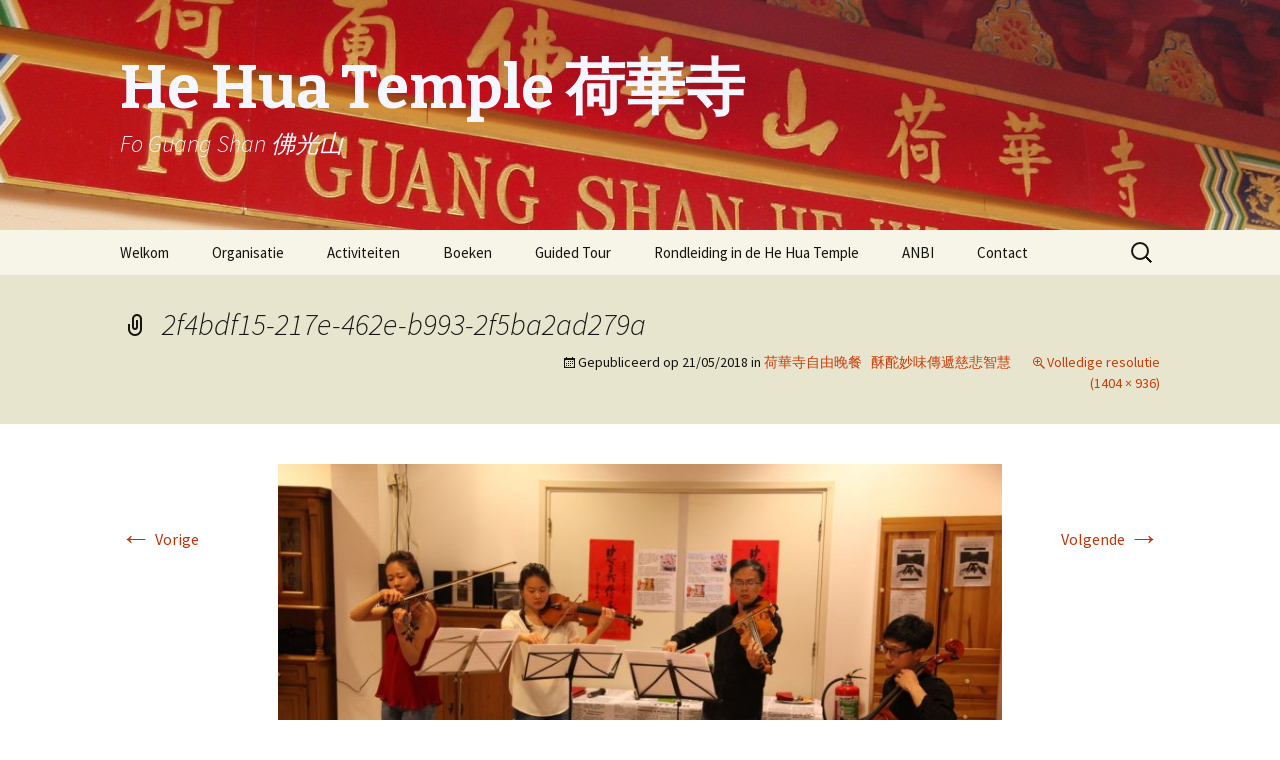

--- FILE ---
content_type: text/html; charset=UTF-8
request_url: https://ibps.nl/%E8%8D%B7%E8%8F%AF%E5%AF%BA%E8%87%AA%E7%94%B1%E6%99%9A%E9%A4%90-%E9%85%A5%E9%85%A1%E5%A6%99%E5%91%B3%E5%82%B3%E9%81%9E%E6%85%88%E6%82%B2%E6%99%BA%E6%85%A7/2f4bdf15-217e-462e-b993-2f5ba2ad279a/
body_size: 11037
content:
<!DOCTYPE html>
<!--[if IE 7]>
<html class="ie ie7" lang="nl-NL">
<![endif]-->
<!--[if IE 8]>
<html class="ie ie8" lang="nl-NL">
<![endif]-->
<!--[if !(IE 7) & !(IE 8)]><!-->
<html lang="nl-NL">
<!--<![endif]-->
<head>
	<meta charset="UTF-8">
	<meta name="viewport" content="width=device-width">
	<title>2f4bdf15-217e-462e-b993-2f5ba2ad279a - He Hua Temple 荷華寺</title>
	<link rel="profile" href="https://gmpg.org/xfn/11">
	<link rel="pingback" href="https://ibps.nl/xmlrpc.php">
	<!--[if lt IE 9]>
	<script src="https://ibps.nl/wp-content/themes/twentythirteen/js/html5.js?ver=3.7.0"></script>
	<![endif]-->
	<meta name='robots' content='index, follow, max-image-preview:large, max-snippet:-1, max-video-preview:-1' />

	<!-- This site is optimized with the Yoast SEO plugin v19.14 - https://yoast.com/wordpress/plugins/seo/ -->
	<link rel="canonical" href="https://ibps.nl/wp-content/uploads/2018/05/2f4bdf15-217e-462e-b993-2f5ba2ad279a.jpg" />
	<meta property="og:locale" content="nl_NL" />
	<meta property="og:type" content="article" />
	<meta property="og:title" content="2f4bdf15-217e-462e-b993-2f5ba2ad279a - He Hua Temple 荷華寺" />
	<meta property="og:url" content="https://ibps.nl/wp-content/uploads/2018/05/2f4bdf15-217e-462e-b993-2f5ba2ad279a.jpg" />
	<meta property="og:site_name" content="He Hua Temple 荷華寺" />
	<meta property="article:publisher" content="https://www.facebook.com/HeHuaTemple" />
	<meta property="og:image" content="https://ibps.nl/%E8%8D%B7%E8%8F%AF%E5%AF%BA%E8%87%AA%E7%94%B1%E6%99%9A%E9%A4%90-%E9%85%A5%E9%85%A1%E5%A6%99%E5%91%B3%E5%82%B3%E9%81%9E%E6%85%88%E6%82%B2%E6%99%BA%E6%85%A7/2f4bdf15-217e-462e-b993-2f5ba2ad279a" />
	<meta property="og:image:width" content="1404" />
	<meta property="og:image:height" content="936" />
	<meta property="og:image:type" content="image/jpeg" />
	<meta name="twitter:card" content="summary_large_image" />
	<meta name="twitter:site" content="@HeHuaTemple" />
	<script type="application/ld+json" class="yoast-schema-graph">{"@context":"https://schema.org","@graph":[{"@type":"WebPage","@id":"https://ibps.nl/wp-content/uploads/2018/05/2f4bdf15-217e-462e-b993-2f5ba2ad279a.jpg","url":"https://ibps.nl/wp-content/uploads/2018/05/2f4bdf15-217e-462e-b993-2f5ba2ad279a.jpg","name":"2f4bdf15-217e-462e-b993-2f5ba2ad279a - He Hua Temple 荷華寺","isPartOf":{"@id":"https://ibps.nl/#website"},"primaryImageOfPage":{"@id":"https://ibps.nl/wp-content/uploads/2018/05/2f4bdf15-217e-462e-b993-2f5ba2ad279a.jpg#primaryimage"},"image":{"@id":"https://ibps.nl/wp-content/uploads/2018/05/2f4bdf15-217e-462e-b993-2f5ba2ad279a.jpg#primaryimage"},"thumbnailUrl":"https://ibps.nl/wp-content/uploads/2018/05/2f4bdf15-217e-462e-b993-2f5ba2ad279a.jpg","datePublished":"2018-05-21T15:00:06+00:00","dateModified":"2018-05-21T15:00:06+00:00","breadcrumb":{"@id":"https://ibps.nl/wp-content/uploads/2018/05/2f4bdf15-217e-462e-b993-2f5ba2ad279a.jpg#breadcrumb"},"inLanguage":"nl-NL","potentialAction":[{"@type":"ReadAction","target":["https://ibps.nl/wp-content/uploads/2018/05/2f4bdf15-217e-462e-b993-2f5ba2ad279a.jpg"]}]},{"@type":"ImageObject","inLanguage":"nl-NL","@id":"https://ibps.nl/wp-content/uploads/2018/05/2f4bdf15-217e-462e-b993-2f5ba2ad279a.jpg#primaryimage","url":"https://ibps.nl/wp-content/uploads/2018/05/2f4bdf15-217e-462e-b993-2f5ba2ad279a.jpg","contentUrl":"https://ibps.nl/wp-content/uploads/2018/05/2f4bdf15-217e-462e-b993-2f5ba2ad279a.jpg","width":1404,"height":936},{"@type":"BreadcrumbList","@id":"https://ibps.nl/wp-content/uploads/2018/05/2f4bdf15-217e-462e-b993-2f5ba2ad279a.jpg#breadcrumb","itemListElement":[{"@type":"ListItem","position":1,"name":"Home","item":"https://ibps.nl/"},{"@type":"ListItem","position":2,"name":"荷華寺自由晚餐   酥酡妙味傳遞慈悲智慧","item":"https://ibps.nl/%e8%8d%b7%e8%8f%af%e5%af%ba%e8%87%aa%e7%94%b1%e6%99%9a%e9%a4%90-%e9%85%a5%e9%85%a1%e5%a6%99%e5%91%b3%e5%82%b3%e9%81%9e%e6%85%88%e6%82%b2%e6%99%ba%e6%85%a7/"},{"@type":"ListItem","position":3,"name":"2f4bdf15-217e-462e-b993-2f5ba2ad279a"}]},{"@type":"WebSite","@id":"https://ibps.nl/#website","url":"https://ibps.nl/","name":"He Hua Temple 荷華寺","description":"Fo Guang Shan 佛光山","potentialAction":[{"@type":"SearchAction","target":{"@type":"EntryPoint","urlTemplate":"https://ibps.nl/?s={search_term_string}"},"query-input":"required name=search_term_string"}],"inLanguage":"nl-NL"}]}</script>
	<!-- / Yoast SEO plugin. -->


<link rel='dns-prefetch' href='//fonts.googleapis.com' />
<link href='https://fonts.gstatic.com' crossorigin rel='preconnect' />
<link rel="alternate" type="application/rss+xml" title="He Hua Temple 荷華寺 &raquo; Feed" href="https://ibps.nl/feed/" />
<link rel="alternate" type="application/rss+xml" title="He Hua Temple 荷華寺 &raquo; Comments Feed" href="https://ibps.nl/comments/feed/" />
<link rel="alternate" type="text/calendar" title="He Hua Temple 荷華寺 &raquo; iCal Feed" href="https://ibps.nl/events/?ical=1" />
		<!-- This site uses the Google Analytics by ExactMetrics plugin v7.12.1 - Using Analytics tracking - https://www.exactmetrics.com/ -->
		<!-- Note: ExactMetrics is not currently configured on this site. The site owner needs to authenticate with Google Analytics in the ExactMetrics settings panel. -->
					<!-- No UA code set -->
				<!-- / Google Analytics by ExactMetrics -->
		<script>
window._wpemojiSettings = {"baseUrl":"https:\/\/s.w.org\/images\/core\/emoji\/14.0.0\/72x72\/","ext":".png","svgUrl":"https:\/\/s.w.org\/images\/core\/emoji\/14.0.0\/svg\/","svgExt":".svg","source":{"concatemoji":"https:\/\/ibps.nl\/wp-includes\/js\/wp-emoji-release.min.js?ver=6.1.9"}};
/*! This file is auto-generated */
!function(e,a,t){var n,r,o,i=a.createElement("canvas"),p=i.getContext&&i.getContext("2d");function s(e,t){var a=String.fromCharCode,e=(p.clearRect(0,0,i.width,i.height),p.fillText(a.apply(this,e),0,0),i.toDataURL());return p.clearRect(0,0,i.width,i.height),p.fillText(a.apply(this,t),0,0),e===i.toDataURL()}function c(e){var t=a.createElement("script");t.src=e,t.defer=t.type="text/javascript",a.getElementsByTagName("head")[0].appendChild(t)}for(o=Array("flag","emoji"),t.supports={everything:!0,everythingExceptFlag:!0},r=0;r<o.length;r++)t.supports[o[r]]=function(e){if(p&&p.fillText)switch(p.textBaseline="top",p.font="600 32px Arial",e){case"flag":return s([127987,65039,8205,9895,65039],[127987,65039,8203,9895,65039])?!1:!s([55356,56826,55356,56819],[55356,56826,8203,55356,56819])&&!s([55356,57332,56128,56423,56128,56418,56128,56421,56128,56430,56128,56423,56128,56447],[55356,57332,8203,56128,56423,8203,56128,56418,8203,56128,56421,8203,56128,56430,8203,56128,56423,8203,56128,56447]);case"emoji":return!s([129777,127995,8205,129778,127999],[129777,127995,8203,129778,127999])}return!1}(o[r]),t.supports.everything=t.supports.everything&&t.supports[o[r]],"flag"!==o[r]&&(t.supports.everythingExceptFlag=t.supports.everythingExceptFlag&&t.supports[o[r]]);t.supports.everythingExceptFlag=t.supports.everythingExceptFlag&&!t.supports.flag,t.DOMReady=!1,t.readyCallback=function(){t.DOMReady=!0},t.supports.everything||(n=function(){t.readyCallback()},a.addEventListener?(a.addEventListener("DOMContentLoaded",n,!1),e.addEventListener("load",n,!1)):(e.attachEvent("onload",n),a.attachEvent("onreadystatechange",function(){"complete"===a.readyState&&t.readyCallback()})),(e=t.source||{}).concatemoji?c(e.concatemoji):e.wpemoji&&e.twemoji&&(c(e.twemoji),c(e.wpemoji)))}(window,document,window._wpemojiSettings);
</script>
<style>
img.wp-smiley,
img.emoji {
	display: inline !important;
	border: none !important;
	box-shadow: none !important;
	height: 1em !important;
	width: 1em !important;
	margin: 0 0.07em !important;
	vertical-align: -0.1em !important;
	background: none !important;
	padding: 0 !important;
}
</style>
	<link rel='stylesheet' id='twb-open-sans-css' href='https://fonts.googleapis.com/css?family=Open+Sans%3A300%2C400%2C500%2C600%2C700%2C800&#038;display=swap&#038;ver=6.1.9' media='all' />
<link rel='stylesheet' id='twbbwg-global-css' href='https://ibps.nl/wp-content/plugins/photo-gallery/booster/assets/css/global.css?ver=1.0.0' media='all' />
<link rel='stylesheet' id='wp-block-library-css' href='https://ibps.nl/wp-includes/css/dist/block-library/style.min.css?ver=6.1.9' media='all' />
<style id='wp-block-library-theme-inline-css'>
.wp-block-audio figcaption{color:#555;font-size:13px;text-align:center}.is-dark-theme .wp-block-audio figcaption{color:hsla(0,0%,100%,.65)}.wp-block-audio{margin:0 0 1em}.wp-block-code{border:1px solid #ccc;border-radius:4px;font-family:Menlo,Consolas,monaco,monospace;padding:.8em 1em}.wp-block-embed figcaption{color:#555;font-size:13px;text-align:center}.is-dark-theme .wp-block-embed figcaption{color:hsla(0,0%,100%,.65)}.wp-block-embed{margin:0 0 1em}.blocks-gallery-caption{color:#555;font-size:13px;text-align:center}.is-dark-theme .blocks-gallery-caption{color:hsla(0,0%,100%,.65)}.wp-block-image figcaption{color:#555;font-size:13px;text-align:center}.is-dark-theme .wp-block-image figcaption{color:hsla(0,0%,100%,.65)}.wp-block-image{margin:0 0 1em}.wp-block-pullquote{border-top:4px solid;border-bottom:4px solid;margin-bottom:1.75em;color:currentColor}.wp-block-pullquote__citation,.wp-block-pullquote cite,.wp-block-pullquote footer{color:currentColor;text-transform:uppercase;font-size:.8125em;font-style:normal}.wp-block-quote{border-left:.25em solid;margin:0 0 1.75em;padding-left:1em}.wp-block-quote cite,.wp-block-quote footer{color:currentColor;font-size:.8125em;position:relative;font-style:normal}.wp-block-quote.has-text-align-right{border-left:none;border-right:.25em solid;padding-left:0;padding-right:1em}.wp-block-quote.has-text-align-center{border:none;padding-left:0}.wp-block-quote.is-large,.wp-block-quote.is-style-large,.wp-block-quote.is-style-plain{border:none}.wp-block-search .wp-block-search__label{font-weight:700}.wp-block-search__button{border:1px solid #ccc;padding:.375em .625em}:where(.wp-block-group.has-background){padding:1.25em 2.375em}.wp-block-separator.has-css-opacity{opacity:.4}.wp-block-separator{border:none;border-bottom:2px solid;margin-left:auto;margin-right:auto}.wp-block-separator.has-alpha-channel-opacity{opacity:1}.wp-block-separator:not(.is-style-wide):not(.is-style-dots){width:100px}.wp-block-separator.has-background:not(.is-style-dots){border-bottom:none;height:1px}.wp-block-separator.has-background:not(.is-style-wide):not(.is-style-dots){height:2px}.wp-block-table{margin:"0 0 1em 0"}.wp-block-table thead{border-bottom:3px solid}.wp-block-table tfoot{border-top:3px solid}.wp-block-table td,.wp-block-table th{word-break:normal}.wp-block-table figcaption{color:#555;font-size:13px;text-align:center}.is-dark-theme .wp-block-table figcaption{color:hsla(0,0%,100%,.65)}.wp-block-video figcaption{color:#555;font-size:13px;text-align:center}.is-dark-theme .wp-block-video figcaption{color:hsla(0,0%,100%,.65)}.wp-block-video{margin:0 0 1em}.wp-block-template-part.has-background{padding:1.25em 2.375em;margin-top:0;margin-bottom:0}
</style>
<link rel='stylesheet' id='classic-theme-styles-css' href='https://ibps.nl/wp-includes/css/classic-themes.min.css?ver=1' media='all' />
<style id='global-styles-inline-css'>
body{--wp--preset--color--black: #000000;--wp--preset--color--cyan-bluish-gray: #abb8c3;--wp--preset--color--white: #fff;--wp--preset--color--pale-pink: #f78da7;--wp--preset--color--vivid-red: #cf2e2e;--wp--preset--color--luminous-vivid-orange: #ff6900;--wp--preset--color--luminous-vivid-amber: #fcb900;--wp--preset--color--light-green-cyan: #7bdcb5;--wp--preset--color--vivid-green-cyan: #00d084;--wp--preset--color--pale-cyan-blue: #8ed1fc;--wp--preset--color--vivid-cyan-blue: #0693e3;--wp--preset--color--vivid-purple: #9b51e0;--wp--preset--color--dark-gray: #141412;--wp--preset--color--red: #bc360a;--wp--preset--color--medium-orange: #db572f;--wp--preset--color--light-orange: #ea9629;--wp--preset--color--yellow: #fbca3c;--wp--preset--color--dark-brown: #220e10;--wp--preset--color--medium-brown: #722d19;--wp--preset--color--light-brown: #eadaa6;--wp--preset--color--beige: #e8e5ce;--wp--preset--color--off-white: #f7f5e7;--wp--preset--gradient--vivid-cyan-blue-to-vivid-purple: linear-gradient(135deg,rgba(6,147,227,1) 0%,rgb(155,81,224) 100%);--wp--preset--gradient--light-green-cyan-to-vivid-green-cyan: linear-gradient(135deg,rgb(122,220,180) 0%,rgb(0,208,130) 100%);--wp--preset--gradient--luminous-vivid-amber-to-luminous-vivid-orange: linear-gradient(135deg,rgba(252,185,0,1) 0%,rgba(255,105,0,1) 100%);--wp--preset--gradient--luminous-vivid-orange-to-vivid-red: linear-gradient(135deg,rgba(255,105,0,1) 0%,rgb(207,46,46) 100%);--wp--preset--gradient--very-light-gray-to-cyan-bluish-gray: linear-gradient(135deg,rgb(238,238,238) 0%,rgb(169,184,195) 100%);--wp--preset--gradient--cool-to-warm-spectrum: linear-gradient(135deg,rgb(74,234,220) 0%,rgb(151,120,209) 20%,rgb(207,42,186) 40%,rgb(238,44,130) 60%,rgb(251,105,98) 80%,rgb(254,248,76) 100%);--wp--preset--gradient--blush-light-purple: linear-gradient(135deg,rgb(255,206,236) 0%,rgb(152,150,240) 100%);--wp--preset--gradient--blush-bordeaux: linear-gradient(135deg,rgb(254,205,165) 0%,rgb(254,45,45) 50%,rgb(107,0,62) 100%);--wp--preset--gradient--luminous-dusk: linear-gradient(135deg,rgb(255,203,112) 0%,rgb(199,81,192) 50%,rgb(65,88,208) 100%);--wp--preset--gradient--pale-ocean: linear-gradient(135deg,rgb(255,245,203) 0%,rgb(182,227,212) 50%,rgb(51,167,181) 100%);--wp--preset--gradient--electric-grass: linear-gradient(135deg,rgb(202,248,128) 0%,rgb(113,206,126) 100%);--wp--preset--gradient--midnight: linear-gradient(135deg,rgb(2,3,129) 0%,rgb(40,116,252) 100%);--wp--preset--gradient--autumn-brown: linear-gradient(135deg, rgba(226,45,15,1) 0%, rgba(158,25,13,1) 100%);--wp--preset--gradient--sunset-yellow: linear-gradient(135deg, rgba(233,139,41,1) 0%, rgba(238,179,95,1) 100%);--wp--preset--gradient--light-sky: linear-gradient(135deg,rgba(228,228,228,1.0) 0%,rgba(208,225,252,1.0) 100%);--wp--preset--gradient--dark-sky: linear-gradient(135deg,rgba(0,0,0,1.0) 0%,rgba(56,61,69,1.0) 100%);--wp--preset--duotone--dark-grayscale: url('#wp-duotone-dark-grayscale');--wp--preset--duotone--grayscale: url('#wp-duotone-grayscale');--wp--preset--duotone--purple-yellow: url('#wp-duotone-purple-yellow');--wp--preset--duotone--blue-red: url('#wp-duotone-blue-red');--wp--preset--duotone--midnight: url('#wp-duotone-midnight');--wp--preset--duotone--magenta-yellow: url('#wp-duotone-magenta-yellow');--wp--preset--duotone--purple-green: url('#wp-duotone-purple-green');--wp--preset--duotone--blue-orange: url('#wp-duotone-blue-orange');--wp--preset--font-size--small: 13px;--wp--preset--font-size--medium: 20px;--wp--preset--font-size--large: 36px;--wp--preset--font-size--x-large: 42px;--wp--preset--spacing--20: 0.44rem;--wp--preset--spacing--30: 0.67rem;--wp--preset--spacing--40: 1rem;--wp--preset--spacing--50: 1.5rem;--wp--preset--spacing--60: 2.25rem;--wp--preset--spacing--70: 3.38rem;--wp--preset--spacing--80: 5.06rem;}:where(.is-layout-flex){gap: 0.5em;}body .is-layout-flow > .alignleft{float: left;margin-inline-start: 0;margin-inline-end: 2em;}body .is-layout-flow > .alignright{float: right;margin-inline-start: 2em;margin-inline-end: 0;}body .is-layout-flow > .aligncenter{margin-left: auto !important;margin-right: auto !important;}body .is-layout-constrained > .alignleft{float: left;margin-inline-start: 0;margin-inline-end: 2em;}body .is-layout-constrained > .alignright{float: right;margin-inline-start: 2em;margin-inline-end: 0;}body .is-layout-constrained > .aligncenter{margin-left: auto !important;margin-right: auto !important;}body .is-layout-constrained > :where(:not(.alignleft):not(.alignright):not(.alignfull)){max-width: var(--wp--style--global--content-size);margin-left: auto !important;margin-right: auto !important;}body .is-layout-constrained > .alignwide{max-width: var(--wp--style--global--wide-size);}body .is-layout-flex{display: flex;}body .is-layout-flex{flex-wrap: wrap;align-items: center;}body .is-layout-flex > *{margin: 0;}:where(.wp-block-columns.is-layout-flex){gap: 2em;}.has-black-color{color: var(--wp--preset--color--black) !important;}.has-cyan-bluish-gray-color{color: var(--wp--preset--color--cyan-bluish-gray) !important;}.has-white-color{color: var(--wp--preset--color--white) !important;}.has-pale-pink-color{color: var(--wp--preset--color--pale-pink) !important;}.has-vivid-red-color{color: var(--wp--preset--color--vivid-red) !important;}.has-luminous-vivid-orange-color{color: var(--wp--preset--color--luminous-vivid-orange) !important;}.has-luminous-vivid-amber-color{color: var(--wp--preset--color--luminous-vivid-amber) !important;}.has-light-green-cyan-color{color: var(--wp--preset--color--light-green-cyan) !important;}.has-vivid-green-cyan-color{color: var(--wp--preset--color--vivid-green-cyan) !important;}.has-pale-cyan-blue-color{color: var(--wp--preset--color--pale-cyan-blue) !important;}.has-vivid-cyan-blue-color{color: var(--wp--preset--color--vivid-cyan-blue) !important;}.has-vivid-purple-color{color: var(--wp--preset--color--vivid-purple) !important;}.has-black-background-color{background-color: var(--wp--preset--color--black) !important;}.has-cyan-bluish-gray-background-color{background-color: var(--wp--preset--color--cyan-bluish-gray) !important;}.has-white-background-color{background-color: var(--wp--preset--color--white) !important;}.has-pale-pink-background-color{background-color: var(--wp--preset--color--pale-pink) !important;}.has-vivid-red-background-color{background-color: var(--wp--preset--color--vivid-red) !important;}.has-luminous-vivid-orange-background-color{background-color: var(--wp--preset--color--luminous-vivid-orange) !important;}.has-luminous-vivid-amber-background-color{background-color: var(--wp--preset--color--luminous-vivid-amber) !important;}.has-light-green-cyan-background-color{background-color: var(--wp--preset--color--light-green-cyan) !important;}.has-vivid-green-cyan-background-color{background-color: var(--wp--preset--color--vivid-green-cyan) !important;}.has-pale-cyan-blue-background-color{background-color: var(--wp--preset--color--pale-cyan-blue) !important;}.has-vivid-cyan-blue-background-color{background-color: var(--wp--preset--color--vivid-cyan-blue) !important;}.has-vivid-purple-background-color{background-color: var(--wp--preset--color--vivid-purple) !important;}.has-black-border-color{border-color: var(--wp--preset--color--black) !important;}.has-cyan-bluish-gray-border-color{border-color: var(--wp--preset--color--cyan-bluish-gray) !important;}.has-white-border-color{border-color: var(--wp--preset--color--white) !important;}.has-pale-pink-border-color{border-color: var(--wp--preset--color--pale-pink) !important;}.has-vivid-red-border-color{border-color: var(--wp--preset--color--vivid-red) !important;}.has-luminous-vivid-orange-border-color{border-color: var(--wp--preset--color--luminous-vivid-orange) !important;}.has-luminous-vivid-amber-border-color{border-color: var(--wp--preset--color--luminous-vivid-amber) !important;}.has-light-green-cyan-border-color{border-color: var(--wp--preset--color--light-green-cyan) !important;}.has-vivid-green-cyan-border-color{border-color: var(--wp--preset--color--vivid-green-cyan) !important;}.has-pale-cyan-blue-border-color{border-color: var(--wp--preset--color--pale-cyan-blue) !important;}.has-vivid-cyan-blue-border-color{border-color: var(--wp--preset--color--vivid-cyan-blue) !important;}.has-vivid-purple-border-color{border-color: var(--wp--preset--color--vivid-purple) !important;}.has-vivid-cyan-blue-to-vivid-purple-gradient-background{background: var(--wp--preset--gradient--vivid-cyan-blue-to-vivid-purple) !important;}.has-light-green-cyan-to-vivid-green-cyan-gradient-background{background: var(--wp--preset--gradient--light-green-cyan-to-vivid-green-cyan) !important;}.has-luminous-vivid-amber-to-luminous-vivid-orange-gradient-background{background: var(--wp--preset--gradient--luminous-vivid-amber-to-luminous-vivid-orange) !important;}.has-luminous-vivid-orange-to-vivid-red-gradient-background{background: var(--wp--preset--gradient--luminous-vivid-orange-to-vivid-red) !important;}.has-very-light-gray-to-cyan-bluish-gray-gradient-background{background: var(--wp--preset--gradient--very-light-gray-to-cyan-bluish-gray) !important;}.has-cool-to-warm-spectrum-gradient-background{background: var(--wp--preset--gradient--cool-to-warm-spectrum) !important;}.has-blush-light-purple-gradient-background{background: var(--wp--preset--gradient--blush-light-purple) !important;}.has-blush-bordeaux-gradient-background{background: var(--wp--preset--gradient--blush-bordeaux) !important;}.has-luminous-dusk-gradient-background{background: var(--wp--preset--gradient--luminous-dusk) !important;}.has-pale-ocean-gradient-background{background: var(--wp--preset--gradient--pale-ocean) !important;}.has-electric-grass-gradient-background{background: var(--wp--preset--gradient--electric-grass) !important;}.has-midnight-gradient-background{background: var(--wp--preset--gradient--midnight) !important;}.has-small-font-size{font-size: var(--wp--preset--font-size--small) !important;}.has-medium-font-size{font-size: var(--wp--preset--font-size--medium) !important;}.has-large-font-size{font-size: var(--wp--preset--font-size--large) !important;}.has-x-large-font-size{font-size: var(--wp--preset--font-size--x-large) !important;}
.wp-block-navigation a:where(:not(.wp-element-button)){color: inherit;}
:where(.wp-block-columns.is-layout-flex){gap: 2em;}
.wp-block-pullquote{font-size: 1.5em;line-height: 1.6;}
</style>
<link rel='stylesheet' id='bwg_fonts-css' href='https://ibps.nl/wp-content/plugins/photo-gallery/css/bwg-fonts/fonts.css?ver=0.0.1' media='all' />
<link rel='stylesheet' id='sumoselect-css' href='https://ibps.nl/wp-content/plugins/photo-gallery/css/sumoselect.min.css?ver=3.4.6' media='all' />
<link rel='stylesheet' id='mCustomScrollbar-css' href='https://ibps.nl/wp-content/plugins/photo-gallery/css/jquery.mCustomScrollbar.min.css?ver=3.1.5' media='all' />
<link rel='stylesheet' id='bwg_frontend-css' href='https://ibps.nl/wp-content/plugins/photo-gallery/css/styles.min.css?ver=1.8.10' media='all' />
<link rel='stylesheet' id='twentythirteen-fonts-css' href='https://fonts.googleapis.com/css?family=Source+Sans+Pro%3A300%2C400%2C700%2C300italic%2C400italic%2C700italic%7CBitter%3A400%2C700&#038;subset=latin%2Clatin-ext&#038;display=fallback' media='all' />
<link rel='stylesheet' id='genericons-css' href='https://ibps.nl/wp-content/themes/twentythirteen/genericons/genericons.css?ver=3.0.3' media='all' />
<link rel='stylesheet' id='twentythirteen-style-css' href='https://ibps.nl/wp-content/themes/twentythirteen/style.css?ver=20221101' media='all' />
<link rel='stylesheet' id='twentythirteen-block-style-css' href='https://ibps.nl/wp-content/themes/twentythirteen/css/blocks.css?ver=20210622' media='all' />
<!--[if lt IE 9]>
<link rel='stylesheet' id='twentythirteen-ie-css' href='https://ibps.nl/wp-content/themes/twentythirteen/css/ie.css?ver=20150214' media='all' />
<![endif]-->
<script src='https://ibps.nl/wp-includes/js/jquery/jquery.min.js?ver=3.6.1' id='jquery-core-js'></script>
<script src='https://ibps.nl/wp-includes/js/jquery/jquery-migrate.min.js?ver=3.3.2' id='jquery-migrate-js'></script>
<script src='https://ibps.nl/wp-content/plugins/photo-gallery/booster/assets/js/circle-progress.js?ver=1.2.2' id='twbbwg-circle-js'></script>
<script id='twbbwg-global-js-extra'>
var twb = {"nonce":"fe3277d446","ajax_url":"https:\/\/ibps.nl\/wp-admin\/admin-ajax.php","plugin_url":"https:\/\/ibps.nl\/wp-content\/plugins\/photo-gallery\/booster","href":"https:\/\/ibps.nl\/wp-admin\/admin.php?page=twbbwg_photo-gallery"};
var twb = {"nonce":"fe3277d446","ajax_url":"https:\/\/ibps.nl\/wp-admin\/admin-ajax.php","plugin_url":"https:\/\/ibps.nl\/wp-content\/plugins\/photo-gallery\/booster","href":"https:\/\/ibps.nl\/wp-admin\/admin.php?page=twbbwg_photo-gallery"};
</script>
<script src='https://ibps.nl/wp-content/plugins/photo-gallery/booster/assets/js/global.js?ver=1.0.0' id='twbbwg-global-js'></script>
<script src='https://ibps.nl/wp-content/plugins/flowpaper-lite-pdf-flipbook/assets/lity/lity.min.js' id='lity-js-js'></script>
<script src='https://ibps.nl/wp-content/plugins/photo-gallery/js/jquery.sumoselect.min.js?ver=3.4.6' id='sumoselect-js'></script>
<script src='https://ibps.nl/wp-content/plugins/photo-gallery/js/jquery.mobile.min.js?ver=1.4.5' id='jquery-mobile-js'></script>
<script src='https://ibps.nl/wp-content/plugins/photo-gallery/js/jquery.mCustomScrollbar.concat.min.js?ver=3.1.5' id='mCustomScrollbar-js'></script>
<script src='https://ibps.nl/wp-content/plugins/photo-gallery/js/jquery.fullscreen.min.js?ver=0.6.0' id='jquery-fullscreen-js'></script>
<script id='bwg_frontend-js-extra'>
var bwg_objectsL10n = {"bwg_field_required":"field is required.","bwg_mail_validation":"Dit is geen geldig e-mailadres.","bwg_search_result":"Er zijn geen afbeeldingen gevonden die voldoen aan uw zoekopdracht.","bwg_select_tag":"Select Tag","bwg_order_by":"Order By","bwg_search":"Zoeken","bwg_show_ecommerce":"Show Ecommerce","bwg_hide_ecommerce":"Hide Ecommerce","bwg_show_comments":"Toon reacties","bwg_hide_comments":"Verberg reacties","bwg_restore":"Herstellen","bwg_maximize":"Maximaliseren","bwg_fullscreen":"Volledig scherm","bwg_exit_fullscreen":"Volledig scherm afsluiten","bwg_search_tag":"SEARCH...","bwg_tag_no_match":"No tags found","bwg_all_tags_selected":"All tags selected","bwg_tags_selected":"tags selected","play":"Afspelen","pause":"Pauze","is_pro":"","bwg_play":"Afspelen","bwg_pause":"Pauze","bwg_hide_info":"Info verbergen","bwg_show_info":"Info weergeven","bwg_hide_rating":"Beoordeling verbergen","bwg_show_rating":"Beoordeling weergeven","ok":"Ok","cancel":"Cancel","select_all":"Select all","lazy_load":"0","lazy_loader":"https:\/\/ibps.nl\/wp-content\/plugins\/photo-gallery\/images\/ajax_loader.png","front_ajax":"0","bwg_tag_see_all":"see all tags","bwg_tag_see_less":"see less tags"};
</script>
<script src='https://ibps.nl/wp-content/plugins/photo-gallery/js/scripts.min.js?ver=1.8.10' id='bwg_frontend-js'></script>
<script id='sfpp-fb-root-js-extra'>
var sfpp_script_vars = {"language":"en_US","appId":"297186066963865"};
</script>
<script async="async" src='https://ibps.nl/wp-content/plugins/simple-facebook-twitter-widget/js/simple-facebook-page-root.js?ver=1.4.15' id='sfpp-fb-root-js'></script>
<link rel="https://api.w.org/" href="https://ibps.nl/wp-json/" /><link rel="alternate" type="application/json" href="https://ibps.nl/wp-json/wp/v2/media/1080" /><link rel="EditURI" type="application/rsd+xml" title="RSD" href="https://ibps.nl/xmlrpc.php?rsd" />
<link rel="wlwmanifest" type="application/wlwmanifest+xml" href="https://ibps.nl/wp-includes/wlwmanifest.xml" />
<meta name="generator" content="WordPress 6.1.9" />
<link rel='shortlink' href='https://ibps.nl/?p=1080' />
<link rel="alternate" type="application/json+oembed" href="https://ibps.nl/wp-json/oembed/1.0/embed?url=https%3A%2F%2Fibps.nl%2F%25e8%258d%25b7%25e8%258f%25af%25e5%25af%25ba%25e8%2587%25aa%25e7%2594%25b1%25e6%2599%259a%25e9%25a4%2590-%25e9%2585%25a5%25e9%2585%25a1%25e5%25a6%2599%25e5%2591%25b3%25e5%2582%25b3%25e9%2581%259e%25e6%2585%2588%25e6%2582%25b2%25e6%2599%25ba%25e6%2585%25a7%2F2f4bdf15-217e-462e-b993-2f5ba2ad279a%2F" />
<link rel="alternate" type="text/xml+oembed" href="https://ibps.nl/wp-json/oembed/1.0/embed?url=https%3A%2F%2Fibps.nl%2F%25e8%258d%25b7%25e8%258f%25af%25e5%25af%25ba%25e8%2587%25aa%25e7%2594%25b1%25e6%2599%259a%25e9%25a4%2590-%25e9%2585%25a5%25e9%2585%25a1%25e5%25a6%2599%25e5%2591%25b3%25e5%2582%25b3%25e9%2581%259e%25e6%2585%2588%25e6%2582%25b2%25e6%2599%25ba%25e6%2585%25a7%2F2f4bdf15-217e-462e-b993-2f5ba2ad279a%2F&#038;format=xml" />
<meta name="tec-api-version" content="v1"><meta name="tec-api-origin" content="https://ibps.nl"><link rel="alternate" href="https://ibps.nl/wp-json/tribe/events/v1/" />	<style type="text/css" id="twentythirteen-header-css">
		.site-header {
		background: url(https://ibps.nl/wp-content/uploads/2015/04/cropped-P81701981.jpg) no-repeat scroll top;
		background-size: 1600px auto;
	}
	@media (max-width: 767px) {
		.site-header {
			background-size: 768px auto;
		}
	}
	@media (max-width: 359px) {
		.site-header {
			background-size: 360px auto;
		}
	}
				.site-title,
		.site-description {
			color: #f4f7ff;
		}
		</style>
	</head>

<body data-rsssl=1 class="attachment attachment-template-default single single-attachment postid-1080 attachmentid-1080 attachment-jpeg wp-embed-responsive tribe-no-js page-template-twenty-thirteen single-author">
	<svg xmlns="http://www.w3.org/2000/svg" viewBox="0 0 0 0" width="0" height="0" focusable="false" role="none" style="visibility: hidden; position: absolute; left: -9999px; overflow: hidden;" ><defs><filter id="wp-duotone-dark-grayscale"><feColorMatrix color-interpolation-filters="sRGB" type="matrix" values=" .299 .587 .114 0 0 .299 .587 .114 0 0 .299 .587 .114 0 0 .299 .587 .114 0 0 " /><feComponentTransfer color-interpolation-filters="sRGB" ><feFuncR type="table" tableValues="0 0.49803921568627" /><feFuncG type="table" tableValues="0 0.49803921568627" /><feFuncB type="table" tableValues="0 0.49803921568627" /><feFuncA type="table" tableValues="1 1" /></feComponentTransfer><feComposite in2="SourceGraphic" operator="in" /></filter></defs></svg><svg xmlns="http://www.w3.org/2000/svg" viewBox="0 0 0 0" width="0" height="0" focusable="false" role="none" style="visibility: hidden; position: absolute; left: -9999px; overflow: hidden;" ><defs><filter id="wp-duotone-grayscale"><feColorMatrix color-interpolation-filters="sRGB" type="matrix" values=" .299 .587 .114 0 0 .299 .587 .114 0 0 .299 .587 .114 0 0 .299 .587 .114 0 0 " /><feComponentTransfer color-interpolation-filters="sRGB" ><feFuncR type="table" tableValues="0 1" /><feFuncG type="table" tableValues="0 1" /><feFuncB type="table" tableValues="0 1" /><feFuncA type="table" tableValues="1 1" /></feComponentTransfer><feComposite in2="SourceGraphic" operator="in" /></filter></defs></svg><svg xmlns="http://www.w3.org/2000/svg" viewBox="0 0 0 0" width="0" height="0" focusable="false" role="none" style="visibility: hidden; position: absolute; left: -9999px; overflow: hidden;" ><defs><filter id="wp-duotone-purple-yellow"><feColorMatrix color-interpolation-filters="sRGB" type="matrix" values=" .299 .587 .114 0 0 .299 .587 .114 0 0 .299 .587 .114 0 0 .299 .587 .114 0 0 " /><feComponentTransfer color-interpolation-filters="sRGB" ><feFuncR type="table" tableValues="0.54901960784314 0.98823529411765" /><feFuncG type="table" tableValues="0 1" /><feFuncB type="table" tableValues="0.71764705882353 0.25490196078431" /><feFuncA type="table" tableValues="1 1" /></feComponentTransfer><feComposite in2="SourceGraphic" operator="in" /></filter></defs></svg><svg xmlns="http://www.w3.org/2000/svg" viewBox="0 0 0 0" width="0" height="0" focusable="false" role="none" style="visibility: hidden; position: absolute; left: -9999px; overflow: hidden;" ><defs><filter id="wp-duotone-blue-red"><feColorMatrix color-interpolation-filters="sRGB" type="matrix" values=" .299 .587 .114 0 0 .299 .587 .114 0 0 .299 .587 .114 0 0 .299 .587 .114 0 0 " /><feComponentTransfer color-interpolation-filters="sRGB" ><feFuncR type="table" tableValues="0 1" /><feFuncG type="table" tableValues="0 0.27843137254902" /><feFuncB type="table" tableValues="0.5921568627451 0.27843137254902" /><feFuncA type="table" tableValues="1 1" /></feComponentTransfer><feComposite in2="SourceGraphic" operator="in" /></filter></defs></svg><svg xmlns="http://www.w3.org/2000/svg" viewBox="0 0 0 0" width="0" height="0" focusable="false" role="none" style="visibility: hidden; position: absolute; left: -9999px; overflow: hidden;" ><defs><filter id="wp-duotone-midnight"><feColorMatrix color-interpolation-filters="sRGB" type="matrix" values=" .299 .587 .114 0 0 .299 .587 .114 0 0 .299 .587 .114 0 0 .299 .587 .114 0 0 " /><feComponentTransfer color-interpolation-filters="sRGB" ><feFuncR type="table" tableValues="0 0" /><feFuncG type="table" tableValues="0 0.64705882352941" /><feFuncB type="table" tableValues="0 1" /><feFuncA type="table" tableValues="1 1" /></feComponentTransfer><feComposite in2="SourceGraphic" operator="in" /></filter></defs></svg><svg xmlns="http://www.w3.org/2000/svg" viewBox="0 0 0 0" width="0" height="0" focusable="false" role="none" style="visibility: hidden; position: absolute; left: -9999px; overflow: hidden;" ><defs><filter id="wp-duotone-magenta-yellow"><feColorMatrix color-interpolation-filters="sRGB" type="matrix" values=" .299 .587 .114 0 0 .299 .587 .114 0 0 .299 .587 .114 0 0 .299 .587 .114 0 0 " /><feComponentTransfer color-interpolation-filters="sRGB" ><feFuncR type="table" tableValues="0.78039215686275 1" /><feFuncG type="table" tableValues="0 0.94901960784314" /><feFuncB type="table" tableValues="0.35294117647059 0.47058823529412" /><feFuncA type="table" tableValues="1 1" /></feComponentTransfer><feComposite in2="SourceGraphic" operator="in" /></filter></defs></svg><svg xmlns="http://www.w3.org/2000/svg" viewBox="0 0 0 0" width="0" height="0" focusable="false" role="none" style="visibility: hidden; position: absolute; left: -9999px; overflow: hidden;" ><defs><filter id="wp-duotone-purple-green"><feColorMatrix color-interpolation-filters="sRGB" type="matrix" values=" .299 .587 .114 0 0 .299 .587 .114 0 0 .299 .587 .114 0 0 .299 .587 .114 0 0 " /><feComponentTransfer color-interpolation-filters="sRGB" ><feFuncR type="table" tableValues="0.65098039215686 0.40392156862745" /><feFuncG type="table" tableValues="0 1" /><feFuncB type="table" tableValues="0.44705882352941 0.4" /><feFuncA type="table" tableValues="1 1" /></feComponentTransfer><feComposite in2="SourceGraphic" operator="in" /></filter></defs></svg><svg xmlns="http://www.w3.org/2000/svg" viewBox="0 0 0 0" width="0" height="0" focusable="false" role="none" style="visibility: hidden; position: absolute; left: -9999px; overflow: hidden;" ><defs><filter id="wp-duotone-blue-orange"><feColorMatrix color-interpolation-filters="sRGB" type="matrix" values=" .299 .587 .114 0 0 .299 .587 .114 0 0 .299 .587 .114 0 0 .299 .587 .114 0 0 " /><feComponentTransfer color-interpolation-filters="sRGB" ><feFuncR type="table" tableValues="0.098039215686275 1" /><feFuncG type="table" tableValues="0 0.66274509803922" /><feFuncB type="table" tableValues="0.84705882352941 0.41960784313725" /><feFuncA type="table" tableValues="1 1" /></feComponentTransfer><feComposite in2="SourceGraphic" operator="in" /></filter></defs></svg>	<div id="page" class="hfeed site">
		<header id="masthead" class="site-header">
			<a class="home-link" href="https://ibps.nl/" title="He Hua Temple 荷華寺" rel="home">
				<h1 class="site-title">He Hua Temple 荷華寺</h1>
				<h2 class="site-description">Fo Guang Shan 佛光山</h2>
			</a>

			<div id="navbar" class="navbar">
				<nav id="site-navigation" class="navigation main-navigation">
					<button class="menu-toggle">Menu</button>
					<a class="screen-reader-text skip-link" href="#content" title="Spring naar inhoud">Spring naar inhoud</a>
					<div class="menu-menu-2-nederlands-container"><ul id="primary-menu" class="nav-menu"><li id="menu-item-337" class="menu-item menu-item-type-post_type menu-item-object-page menu-item-home menu-item-337"><a href="https://ibps.nl/">Welkom</a></li>
<li id="menu-item-330" class="menu-item menu-item-type-post_type menu-item-object-page menu-item-has-children menu-item-330"><a href="https://ibps.nl/organisatie/">Organisatie</a>
<ul class="sub-menu">
	<li id="menu-item-270" class="menu-item menu-item-type-post_type menu-item-object-page menu-item-270"><a href="https://ibps.nl/stichter-eerwaarde-meester-hsing-yun/">Stichter: Eerwaarde Meester Hsing Yun</a></li>
	<li id="menu-item-267" class="menu-item menu-item-type-post_type menu-item-object-page menu-item-267"><a href="https://ibps.nl/he-hua-tempel/">He Hua Tempel</a></li>
	<li id="menu-item-322" class="menu-item menu-item-type-post_type menu-item-object-page menu-item-has-children menu-item-322"><a href="https://ibps.nl/buddhas-light-international-association-2/">Buddha&#8217;s Light International Association</a>
	<ul class="sub-menu">
		<li id="menu-item-320" class="menu-item menu-item-type-post_type menu-item-object-page menu-item-320"><a href="https://ibps.nl/b-l-i-a-y-a-d-amsterdam/">B.L.I.A Y.A.D. Amsterdam</a></li>
		<li id="menu-item-323" class="menu-item menu-item-type-post_type menu-item-object-page menu-item-323"><a href="https://ibps.nl/buddhas-light-international-association-young-adult-division-2/">Buddha’s Light International Association Young Adult Division</a></li>
	</ul>
</li>
	<li id="menu-item-328" class="menu-item menu-item-type-post_type menu-item-object-page menu-item-328"><a href="https://ibps.nl/links-gerelateerd-aan-he-hua-tempel/">Links gerelateerd aan He Hua Tempel</a></li>
</ul>
</li>
<li id="menu-item-319" class="menu-item menu-item-type-post_type menu-item-object-page menu-item-has-children menu-item-319"><a href="https://ibps.nl/activiteiten/">Activiteiten</a>
<ul class="sub-menu">
	<li id="menu-item-950" class="menu-item menu-item-type-post_type menu-item-object-page menu-item-950"><a href="https://ibps.nl/news-letter-recent-activities/">News Letter (recent activities)</a></li>
	<li id="menu-item-532" class="menu-item menu-item-type-post_type menu-item-object-page menu-item-532"><a href="https://ibps.nl/%e6%98%9f%e9%9b%b2%e5%a4%a7%e5%b8%ab%e4%b8%80%e7%ad%86%e5%ad%97%e5%b1%95-one-stroke-calligraphy-master-hsing-yun/">星雲大師一筆字展 one-stroke calligraphy by Master Hsing Yun</a></li>
</ul>
</li>
<li id="menu-item-321" class="menu-item menu-item-type-post_type menu-item-object-page menu-item-321"><a href="https://ibps.nl/boeken/">Boeken</a></li>
<li id="menu-item-331" class="menu-item menu-item-type-post_type menu-item-object-page menu-item-has-children menu-item-331"><a href="https://ibps.nl/rondleiding/">Guided Tour</a>
<ul class="sub-menu">
	<li id="menu-item-268" class="menu-item menu-item-type-post_type menu-item-object-page menu-item-268"><a href="https://ibps.nl/meest-gestelde-vragen/">Meest gestelde vragen</a></li>
</ul>
</li>
<li id="menu-item-544" class="menu-item menu-item-type-post_type menu-item-object-post menu-item-has-children menu-item-544"><a href="https://ibps.nl/tour-hua-temple/">Rondleiding in de He Hua Temple</a>
<ul class="sub-menu">
	<li id="menu-item-269" class="menu-item menu-item-type-post_type menu-item-object-page menu-item-269"><a href="https://ibps.nl/meest-gestelde-vragen-over-de-he-hua-tempel/">Meest gestelde vragen over de He Hua Tempel</a></li>
</ul>
</li>
<li id="menu-item-941" class="menu-item menu-item-type-post_type menu-item-object-page menu-item-941"><a href="https://ibps.nl/anbi/">ANBI</a></li>
<li id="menu-item-325" class="menu-item menu-item-type-post_type menu-item-object-page menu-item-325"><a href="https://ibps.nl/contact-2/">Contact</a></li>
</ul></div>					<form role="search" method="get" class="search-form" action="https://ibps.nl/">
				<label>
					<span class="screen-reader-text">Search for:</span>
					<input type="search" class="search-field" placeholder="Search &hellip;" value="" name="s" />
				</label>
				<input type="submit" class="search-submit" value="Search" />
			</form>				</nav><!-- #site-navigation -->
			</div><!-- #navbar -->
		</header><!-- #masthead -->

		<div id="main" class="site-main">

	<div id="primary" class="content-area">
		<div id="content" class="site-content" role="main">

			
			<article id="post-1080" class="image-attachment post-1080 attachment type-attachment status-inherit hentry">
			<header class="entry-header">
				<h1 class="entry-title">2f4bdf15-217e-462e-b993-2f5ba2ad279a</h1>

				<div class="entry-meta">
					<span class="attachment-meta">Gepubliceerd op <time class="entry-date" datetime="2018-05-21T17:00:06+02:00">21/05/2018</time> in <a href="https://ibps.nl/%e8%8d%b7%e8%8f%af%e5%af%ba%e8%87%aa%e7%94%b1%e6%99%9a%e9%a4%90-%e9%85%a5%e9%85%a1%e5%a6%99%e5%91%b3%e5%82%b3%e9%81%9e%e6%85%88%e6%82%b2%e6%99%ba%e6%85%a7/" title="Go to 荷華寺自由晚餐   酥酡妙味傳遞慈悲智慧" rel="gallery">荷華寺自由晚餐   酥酡妙味傳遞慈悲智慧</a></span><span class="attachment-meta full-size-link"><a href="https://ibps.nl/wp-content/uploads/2018/05/2f4bdf15-217e-462e-b993-2f5ba2ad279a.jpg" title="Link naar afbeelding op ware grootte">Volledige resolutie (1404 &times; 936)</a></span>					</div><!-- .entry-meta -->
				</header><!-- .entry-header -->

				<div class="entry-content">
					<nav id="image-navigation" class="navigation image-navigation">
					<span class="nav-previous"><a href='https://ibps.nl/%e8%8d%b7%e8%8f%af%e5%af%ba%e8%87%aa%e7%94%b1%e6%99%9a%e9%a4%90-%e9%85%a5%e9%85%a1%e5%a6%99%e5%91%b3%e5%82%b3%e9%81%9e%e6%85%88%e6%82%b2%e6%99%ba%e6%85%a7/2b483f8c-7293-4d28-b87f-607be6061bbc/'><span class="meta-nav">&larr;</span> Vorige</a></span>
						<span class="nav-next"><a href='https://ibps.nl/%e8%8d%b7%e8%8f%af%e5%af%ba%e8%87%aa%e7%94%b1%e6%99%9a%e9%a4%90-%e9%85%a5%e9%85%a1%e5%a6%99%e5%91%b3%e5%82%b3%e9%81%9e%e6%85%88%e6%82%b2%e6%99%ba%e6%85%a7/334b3385-3201-4d01-84e5-bc6e03144200/'>Volgende <span class="meta-nav">&rarr;</span></a></span>
					</nav><!-- #image-navigation -->

					<div class="entry-attachment">
						<div class="attachment">
						<a href="https://ibps.nl/%e8%8d%b7%e8%8f%af%e5%af%ba%e8%87%aa%e7%94%b1%e6%99%9a%e9%a4%90-%e9%85%a5%e9%85%a1%e5%a6%99%e5%91%b3%e5%82%b3%e9%81%9e%e6%85%88%e6%82%b2%e6%99%ba%e6%85%a7/334b3385-3201-4d01-84e5-bc6e03144200/" title="2f4bdf15-217e-462e-b993-2f5ba2ad279a" rel="attachment"><img width="724" height="483" src="https://ibps.nl/wp-content/uploads/2018/05/2f4bdf15-217e-462e-b993-2f5ba2ad279a.jpg" class="attachment-724x724 size-724x724" alt="" decoding="async" loading="lazy" srcset="https://ibps.nl/wp-content/uploads/2018/05/2f4bdf15-217e-462e-b993-2f5ba2ad279a.jpg 1404w, https://ibps.nl/wp-content/uploads/2018/05/2f4bdf15-217e-462e-b993-2f5ba2ad279a-300x200.jpg 300w, https://ibps.nl/wp-content/uploads/2018/05/2f4bdf15-217e-462e-b993-2f5ba2ad279a-768x512.jpg 768w, https://ibps.nl/wp-content/uploads/2018/05/2f4bdf15-217e-462e-b993-2f5ba2ad279a-1024x683.jpg 1024w" sizes="(max-width: 724px) 100vw, 724px" /></a>
												</div><!-- .attachment -->
					</div><!-- .entry-attachment -->

					
				</div><!-- .entry-content -->
			</article><!-- #post -->

				
<div id="comments" class="comments-area">

	
	
</div><!-- #comments -->

			
		</div><!-- #content -->
	</div><!-- #primary -->


		</div><!-- #main -->
		<footer id="colophon" class="site-footer">
				<div id="secondary" class="sidebar-container" role="complementary">
		<div class="widget-area">
			<aside id="text-4" class="widget widget_text"><h3 class="widget-title">ANBI</h3>			<div class="textwidget"><p>International Buddhist Progress Society</p>
<p>RSIN/Fiscaalnummer: 8072.08.449</p>
<p><i>Bank:</i><br />
NL77RABO0393861252<br />
I.B.P.S.<br />
Amsterdam (Rabobank)</p>
</div>
		</aside><aside id="text-3" class="widget widget_text"><h3 class="widget-title">Contact</h3>			<div class="textwidget"><p><b>Zeedijk 106 -118<br />
1012 BB Amsterdam</b></p>
<p><i>Tel: </i><br />
<b>+31(0)20-4202357</b></p>
<p><i>Email:</i><br />
<b>ibpsholland@gmail.com</b></p>
<p><i>Opening hours :</i><br />
<b>Tuesday &#8211; Saturday 13:00-17:00</b></p>
<p><b>Sunday (members only)</b></p>
<p>荷華寺 12月24 &amp; 25 日閉寺<br />
We are closed on December the 24 &amp; 25.</p>
<p>&nbsp;</p>
</div>
		</aside><aside id="text-11" class="widget widget_text"><h3 class="widget-title">Tripadvisor</h3>			<div class="textwidget"><div id="TA_selfserveprop141" class="TA_selfserveprop">
<ul id="wof5TDJ5WGx" class="TA_links AhV5OCP0E">
<li id="G2vGe0J66XA" class="MeCUeWoGhtS6">
<a target="_blank" href="https://www.tripadvisor.com/" rel="noopener"><img src="https://www.tripadvisor.com/img/cdsi/img2/branding/150_logo-11900-2.png" alt="TripAdvisor"/></a>
</li>
</ul>
</div>
<script src="https://www.jscache.com/wejs?wtype=selfserveprop&amp;uniq=141&amp;locationId=1933685&amp;lang=en_US&amp;rating=true&amp;nreviews=5&amp;writereviewlink=true&amp;popIdx=true&amp;iswide=false&amp;border=true&amp;display_version=2"></script>
</div>
		</aside>		</div><!-- .widget-area -->
	</div><!-- #secondary -->

			<div class="site-info">
												<a href="https://wordpress.org/" class="imprint">
					Ondersteund door WordPress				</a>
			</div><!-- .site-info -->
		</footer><!-- #colophon -->
	</div><!-- #page -->

			<script>
		( function ( body ) {
			'use strict';
			body.className = body.className.replace( /\btribe-no-js\b/, 'tribe-js' );
		} )( document.body );
		</script>
		<script> /* <![CDATA[ */var tribe_l10n_datatables = {"aria":{"sort_ascending":": activate to sort column ascending","sort_descending":": activate to sort column descending"},"length_menu":"Show _MENU_ entries","empty_table":"No data available in table","info":"Showing _START_ to _END_ of _TOTAL_ entries","info_empty":"Showing 0 to 0 of 0 entries","info_filtered":"(filtered from _MAX_ total entries)","zero_records":"No matching records found","search":"Search:","all_selected_text":"All items on this page were selected. ","select_all_link":"Select all pages","clear_selection":"Clear Selection.","pagination":{"all":"All","next":"Next","previous":"Previous"},"select":{"rows":{"0":"","_":": Selected %d rows","1":": Selected 1 row"}},"datepicker":{"dayNames":["Sunday","Monday","Tuesday","Wednesday","Thursday","Friday","Saturday"],"dayNamesShort":["Sun","Mon","Tue","Wed","Thu","Fri","Sat"],"dayNamesMin":["S","M","T","W","T","F","S"],"monthNames":["January","February","March","April","May","June","July","August","September","October","November","December"],"monthNamesShort":["January","February","March","April","May","June","July","August","September","October","November","December"],"monthNamesMin":["Jan","Feb","Mar","Apr","May","Jun","Jul","Aug","Sep","Oct","Nov","Dec"],"nextText":"Next","prevText":"Prev","currentText":"Today","closeText":"Done","today":"Today","clear":"Clear"}};/* ]]> */ </script><script src='https://ibps.nl/wp-includes/js/imagesloaded.min.js?ver=4.1.4' id='imagesloaded-js'></script>
<script src='https://ibps.nl/wp-includes/js/masonry.min.js?ver=4.2.2' id='masonry-js'></script>
<script src='https://ibps.nl/wp-includes/js/jquery/jquery.masonry.min.js?ver=3.1.2b' id='jquery-masonry-js'></script>
<script src='https://ibps.nl/wp-content/themes/twentythirteen/js/functions.js?ver=20210122' id='twentythirteen-script-js'></script>
</body>
</html>
